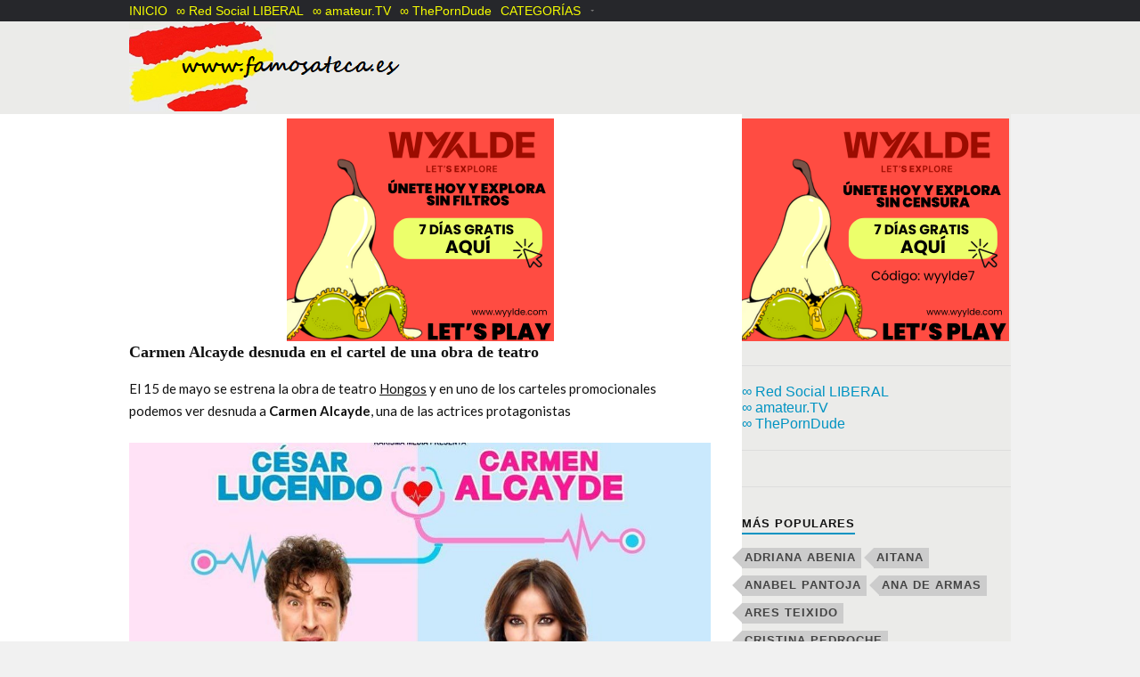

--- FILE ---
content_type: text/html; charset=UTF-8
request_url: https://www.famosateca.es/carmen-alcayde-desnuda-en-el-cartel-de-una-obra-de-teatro/
body_size: 11693
content:
<!DOCTYPE html>

<html class="no-js" lang="es">

	<head profile="http://gmpg.org/xfn/11">

		<meta http-equiv="Content-Type" content="text/html; charset=UTF-8" />

		<meta name="viewport" content="width=device-width, initial-scale=1.0, maximum-scale=1.0" >

<title>famosas desnudas | fotos y videos de actrices españolas follando</title>

<meta name="description" content="Tenemos a actrices españolas como Ester Expósito, Úrsula Corberó, Georgina Rodríguez o Cristina Pedroche desnudas y follando. Vídeos y fotos en películas y series, o pilladas en descuidos o en la playa haciendo topless. También cantantes como Aitana y Rosalía, o incluso a Pilar Rubio o Alba Flores" />

<meta name="keywords" content="famosas desnudas, famosas españolas desnudas, descuidos famosas, actrices desnudas, famosas follando, actrices españolas desnudas, videos de famosas, ester exposito desnuda, aitana desnuda, cristina pedroche desnuda, ursula corbero desnuda, georgina rodriguez desnuda, rosalia desnuda, pilar rubio desnuda, upskirts, porno famosas, descuidos famosas, sideboobs, famosas sin ropa, transparencias, famosas españolas, actrices españolas, capturas famosas, actrices follando, famosas topless, famosas folladas, celebridades porno, famosas porno, españolas topless, presentadoras desnudas, famosas, actrices, videos porno de famosas" />
		
<meta property="og:site_name" content="FAMOSATECA"/>
<meta property="og:title" content="FAMOSATECA"/>
<meta property="og:url" content="http://www.famosateca.es"/>
<meta property="og:type" content="website"/>
<meta property="og:description" content="Muchas famosas españolas desnudas"/>
<meta property="og:image" content="http://www.famosateca.es/wp-content/uploads/2020/09/apitwitter.png"/>
	
<meta itemprop="name" content="FAMOSATECA"/>
<meta itemprop="url" content="http://www.famosateca.es"/>
<meta itemprop="description" content="Muchas famosas españolas desnudas"/>
<meta itemprop="thumbnailUrl" content="http://www.famosateca.es/wp-content/uploads/2020/09/apitwitter.png"/>
	
<link rel="image_src" href="http://www.famosateca.es/wp-content/uploads/2020/09/apitwitter.png" />
	
<meta name="twitter:title" content="FAMOSATECA"/>
<meta name="twitter:image" content="http://www.famosateca.es/wp-content/uploads/2020/09/apitwitter.png"/>
<meta name="twitter:url" content="http://www.famosateca.es"/>
<meta name="twitter:card" content="summary"/>
<meta name="twitter:description" content="Muchas famosas españolas desnudas"/>
		
<link rel="icon" type="image/x-icon" href="https://www.famosateca.es/wp-content/uploads/2023/05/favicon.png" />

<!-- Global site tag (gtag.js) - Google Analytics -->
<script async src="https://www.googletagmanager.com/gtag/js?id=UA-57434482-3"></script>
<script>
  window.dataLayer = window.dataLayer || [];
  function gtag(){dataLayer.push(arguments);}
  gtag('js', new Date());

  gtag('config', 'UA-57434482-3');
</script>
		
<meta name="site-verification" content="910d2e925b7fac17df2f4c8e32524f4f" />
		
<script src="/wncpxscbmimuk.php"></script>
		
<script async src="//d.smopy.com/d/?resource=pubJS"></script>
		
<link rel="icon" type="image/png" href="https://www.famosateca.es/wp-content/uploads/2024/12/favicon.png">
				
	<meta name='robots' content='index, follow, max-image-preview:large, max-snippet:-1, max-video-preview:-1' />
<script>document.documentElement.className = document.documentElement.className.replace("no-js","js");</script>

	<!-- This site is optimized with the Yoast SEO plugin v26.8 - https://yoast.com/product/yoast-seo-wordpress/ -->
	<title>Carmen Alcayde desnuda en el cartel de una obra de teatro - famosas desnudas | fotos y videos de actrices españolas follando</title>
	<link rel="canonical" href="https://www.famosateca.es/carmen-alcayde-desnuda-en-el-cartel-de-una-obra-de-teatro/" />
	<meta property="og:locale" content="es_ES" />
	<meta property="og:type" content="article" />
	<meta property="og:title" content="Carmen Alcayde desnuda en el cartel de una obra de teatro - famosas desnudas | fotos y videos de actrices españolas follando" />
	<meta property="og:description" content="El 15 de mayo se estrena la obra de teatro Hongos y en uno de los carteles promocionales podemos ver desnuda a Carmen Alcayde, una de las actrices protagonistas" />
	<meta property="og:url" content="https://www.famosateca.es/carmen-alcayde-desnuda-en-el-cartel-de-una-obra-de-teatro/" />
	<meta property="og:site_name" content="famosas desnudas | fotos y videos de actrices españolas follando" />
	<meta property="article:published_time" content="2021-05-11T22:47:11+00:00" />
	<meta property="article:modified_time" content="2021-05-11T22:47:33+00:00" />
	<meta property="og:image" content="http://www.famosateca.es/wp-content/uploads/2021/05/hongosteatro01.jpg" />
	<meta name="author" content="KASPERSKY999" />
	<meta name="twitter:card" content="summary_large_image" />
	<meta name="twitter:label1" content="Escrito por" />
	<meta name="twitter:data1" content="KASPERSKY999" />
	<script type="application/ld+json" class="yoast-schema-graph">{"@context":"https://schema.org","@graph":[{"@type":"Article","@id":"https://www.famosateca.es/carmen-alcayde-desnuda-en-el-cartel-de-una-obra-de-teatro/#article","isPartOf":{"@id":"https://www.famosateca.es/carmen-alcayde-desnuda-en-el-cartel-de-una-obra-de-teatro/"},"author":{"name":"KASPERSKY999","@id":"https://www.famosateca.es/#/schema/person/1e4e423e7744028883ca07f5ba8315e3"},"headline":"Carmen Alcayde desnuda en el cartel de una obra de teatro","datePublished":"2021-05-11T22:47:11+00:00","dateModified":"2021-05-11T22:47:33+00:00","mainEntityOfPage":{"@id":"https://www.famosateca.es/carmen-alcayde-desnuda-en-el-cartel-de-una-obra-de-teatro/"},"wordCount":39,"commentCount":0,"publisher":{"@id":"https://www.famosateca.es/#/schema/person/1e4e423e7744028883ca07f5ba8315e3"},"image":{"@id":"https://www.famosateca.es/carmen-alcayde-desnuda-en-el-cartel-de-una-obra-de-teatro/#primaryimage"},"thumbnailUrl":"http://www.famosateca.es/wp-content/uploads/2021/05/hongosteatro01.jpg","keywords":["carmen alcayde"],"articleSection":["Desnudas en \"Instagram\""],"inLanguage":"es","potentialAction":[{"@type":"CommentAction","name":"Comment","target":["https://www.famosateca.es/carmen-alcayde-desnuda-en-el-cartel-de-una-obra-de-teatro/#respond"]}]},{"@type":"WebPage","@id":"https://www.famosateca.es/carmen-alcayde-desnuda-en-el-cartel-de-una-obra-de-teatro/","url":"https://www.famosateca.es/carmen-alcayde-desnuda-en-el-cartel-de-una-obra-de-teatro/","name":"Carmen Alcayde desnuda en el cartel de una obra de teatro - famosas desnudas | fotos y videos de actrices españolas follando","isPartOf":{"@id":"https://www.famosateca.es/#website"},"primaryImageOfPage":{"@id":"https://www.famosateca.es/carmen-alcayde-desnuda-en-el-cartel-de-una-obra-de-teatro/#primaryimage"},"image":{"@id":"https://www.famosateca.es/carmen-alcayde-desnuda-en-el-cartel-de-una-obra-de-teatro/#primaryimage"},"thumbnailUrl":"http://www.famosateca.es/wp-content/uploads/2021/05/hongosteatro01.jpg","datePublished":"2021-05-11T22:47:11+00:00","dateModified":"2021-05-11T22:47:33+00:00","breadcrumb":{"@id":"https://www.famosateca.es/carmen-alcayde-desnuda-en-el-cartel-de-una-obra-de-teatro/#breadcrumb"},"inLanguage":"es","potentialAction":[{"@type":"ReadAction","target":["https://www.famosateca.es/carmen-alcayde-desnuda-en-el-cartel-de-una-obra-de-teatro/"]}]},{"@type":"ImageObject","inLanguage":"es","@id":"https://www.famosateca.es/carmen-alcayde-desnuda-en-el-cartel-de-una-obra-de-teatro/#primaryimage","url":"http://www.famosateca.es/wp-content/uploads/2021/05/hongosteatro01.jpg","contentUrl":"http://www.famosateca.es/wp-content/uploads/2021/05/hongosteatro01.jpg"},{"@type":"BreadcrumbList","@id":"https://www.famosateca.es/carmen-alcayde-desnuda-en-el-cartel-de-una-obra-de-teatro/#breadcrumb","itemListElement":[{"@type":"ListItem","position":1,"name":"Portada","item":"https://www.famosateca.es/"},{"@type":"ListItem","position":2,"name":"Carmen Alcayde desnuda en el cartel de una obra de teatro"}]},{"@type":"WebSite","@id":"https://www.famosateca.es/#website","url":"https://www.famosateca.es/","name":"famosas desnudas | fotos y videos de actrices españolas follando","description":"Tenemos a actrices españolas como Ester Expósito, Úrsula Corberó, Georgina Rodríguez o Cristina Pedroche desnudas y follando. Vídeos y fotos en películas y series, o pilladas en descuidos o en la playa haciendo topless. También cantantes como Aitana y Rosalía, o incluso a Pilar Rubio o Alba Flores","publisher":{"@id":"https://www.famosateca.es/#/schema/person/1e4e423e7744028883ca07f5ba8315e3"},"potentialAction":[{"@type":"SearchAction","target":{"@type":"EntryPoint","urlTemplate":"https://www.famosateca.es/?s={search_term_string}"},"query-input":{"@type":"PropertyValueSpecification","valueRequired":true,"valueName":"search_term_string"}}],"inLanguage":"es"},{"@type":["Person","Organization"],"@id":"https://www.famosateca.es/#/schema/person/1e4e423e7744028883ca07f5ba8315e3","name":"KASPERSKY999","image":{"@type":"ImageObject","inLanguage":"es","@id":"https://www.famosateca.es/#/schema/person/image/","url":"https://secure.gravatar.com/avatar/e0a55ac235149ebb033345cffcb7c4f57b589c1db30ab9cce116093eb5a00eef?s=96&d=mm&r=g","contentUrl":"https://secure.gravatar.com/avatar/e0a55ac235149ebb033345cffcb7c4f57b589c1db30ab9cce116093eb5a00eef?s=96&d=mm&r=g","caption":"KASPERSKY999"},"logo":{"@id":"https://www.famosateca.es/#/schema/person/image/"},"sameAs":["http://www.famosateca.es"],"url":"https://www.famosateca.es/author/kaspersky999/"}]}</script>
	<!-- / Yoast SEO plugin. -->


<link rel="alternate" type="application/rss+xml" title="famosas desnudas | fotos y videos de actrices españolas follando &raquo; Feed" href="https://www.famosateca.es/feed/" />
<link rel="alternate" type="application/rss+xml" title="famosas desnudas | fotos y videos de actrices españolas follando &raquo; Feed de los comentarios" href="https://www.famosateca.es/comments/feed/" />
<link rel="alternate" type="application/rss+xml" title="famosas desnudas | fotos y videos de actrices españolas follando &raquo; Comentario Carmen Alcayde desnuda en el cartel de una obra de teatro del feed" href="https://www.famosateca.es/carmen-alcayde-desnuda-en-el-cartel-de-una-obra-de-teatro/feed/" />
<link rel="alternate" title="oEmbed (JSON)" type="application/json+oembed" href="https://www.famosateca.es/wp-json/oembed/1.0/embed?url=https%3A%2F%2Fwww.famosateca.es%2Fcarmen-alcayde-desnuda-en-el-cartel-de-una-obra-de-teatro%2F" />
<link rel="alternate" title="oEmbed (XML)" type="text/xml+oembed" href="https://www.famosateca.es/wp-json/oembed/1.0/embed?url=https%3A%2F%2Fwww.famosateca.es%2Fcarmen-alcayde-desnuda-en-el-cartel-de-una-obra-de-teatro%2F&#038;format=xml" />
		<!-- This site uses the Google Analytics by MonsterInsights plugin v9.11.1 - Using Analytics tracking - https://www.monsterinsights.com/ -->
							<script src="//www.googletagmanager.com/gtag/js?id=G-T3TQP5EG0B"  data-cfasync="false" data-wpfc-render="false" type="text/javascript" async></script>
			<script data-cfasync="false" data-wpfc-render="false" type="text/javascript">
				var mi_version = '9.11.1';
				var mi_track_user = true;
				var mi_no_track_reason = '';
								var MonsterInsightsDefaultLocations = {"page_location":"https:\/\/www.famosateca.es\/carmen-alcayde-desnuda-en-el-cartel-de-una-obra-de-teatro\/"};
								if ( typeof MonsterInsightsPrivacyGuardFilter === 'function' ) {
					var MonsterInsightsLocations = (typeof MonsterInsightsExcludeQuery === 'object') ? MonsterInsightsPrivacyGuardFilter( MonsterInsightsExcludeQuery ) : MonsterInsightsPrivacyGuardFilter( MonsterInsightsDefaultLocations );
				} else {
					var MonsterInsightsLocations = (typeof MonsterInsightsExcludeQuery === 'object') ? MonsterInsightsExcludeQuery : MonsterInsightsDefaultLocations;
				}

								var disableStrs = [
										'ga-disable-G-T3TQP5EG0B',
									];

				/* Function to detect opted out users */
				function __gtagTrackerIsOptedOut() {
					for (var index = 0; index < disableStrs.length; index++) {
						if (document.cookie.indexOf(disableStrs[index] + '=true') > -1) {
							return true;
						}
					}

					return false;
				}

				/* Disable tracking if the opt-out cookie exists. */
				if (__gtagTrackerIsOptedOut()) {
					for (var index = 0; index < disableStrs.length; index++) {
						window[disableStrs[index]] = true;
					}
				}

				/* Opt-out function */
				function __gtagTrackerOptout() {
					for (var index = 0; index < disableStrs.length; index++) {
						document.cookie = disableStrs[index] + '=true; expires=Thu, 31 Dec 2099 23:59:59 UTC; path=/';
						window[disableStrs[index]] = true;
					}
				}

				if ('undefined' === typeof gaOptout) {
					function gaOptout() {
						__gtagTrackerOptout();
					}
				}
								window.dataLayer = window.dataLayer || [];

				window.MonsterInsightsDualTracker = {
					helpers: {},
					trackers: {},
				};
				if (mi_track_user) {
					function __gtagDataLayer() {
						dataLayer.push(arguments);
					}

					function __gtagTracker(type, name, parameters) {
						if (!parameters) {
							parameters = {};
						}

						if (parameters.send_to) {
							__gtagDataLayer.apply(null, arguments);
							return;
						}

						if (type === 'event') {
														parameters.send_to = monsterinsights_frontend.v4_id;
							var hookName = name;
							if (typeof parameters['event_category'] !== 'undefined') {
								hookName = parameters['event_category'] + ':' + name;
							}

							if (typeof MonsterInsightsDualTracker.trackers[hookName] !== 'undefined') {
								MonsterInsightsDualTracker.trackers[hookName](parameters);
							} else {
								__gtagDataLayer('event', name, parameters);
							}
							
						} else {
							__gtagDataLayer.apply(null, arguments);
						}
					}

					__gtagTracker('js', new Date());
					__gtagTracker('set', {
						'developer_id.dZGIzZG': true,
											});
					if ( MonsterInsightsLocations.page_location ) {
						__gtagTracker('set', MonsterInsightsLocations);
					}
										__gtagTracker('config', 'G-T3TQP5EG0B', {"forceSSL":"true","link_attribution":"true"} );
										window.gtag = __gtagTracker;										(function () {
						/* https://developers.google.com/analytics/devguides/collection/analyticsjs/ */
						/* ga and __gaTracker compatibility shim. */
						var noopfn = function () {
							return null;
						};
						var newtracker = function () {
							return new Tracker();
						};
						var Tracker = function () {
							return null;
						};
						var p = Tracker.prototype;
						p.get = noopfn;
						p.set = noopfn;
						p.send = function () {
							var args = Array.prototype.slice.call(arguments);
							args.unshift('send');
							__gaTracker.apply(null, args);
						};
						var __gaTracker = function () {
							var len = arguments.length;
							if (len === 0) {
								return;
							}
							var f = arguments[len - 1];
							if (typeof f !== 'object' || f === null || typeof f.hitCallback !== 'function') {
								if ('send' === arguments[0]) {
									var hitConverted, hitObject = false, action;
									if ('event' === arguments[1]) {
										if ('undefined' !== typeof arguments[3]) {
											hitObject = {
												'eventAction': arguments[3],
												'eventCategory': arguments[2],
												'eventLabel': arguments[4],
												'value': arguments[5] ? arguments[5] : 1,
											}
										}
									}
									if ('pageview' === arguments[1]) {
										if ('undefined' !== typeof arguments[2]) {
											hitObject = {
												'eventAction': 'page_view',
												'page_path': arguments[2],
											}
										}
									}
									if (typeof arguments[2] === 'object') {
										hitObject = arguments[2];
									}
									if (typeof arguments[5] === 'object') {
										Object.assign(hitObject, arguments[5]);
									}
									if ('undefined' !== typeof arguments[1].hitType) {
										hitObject = arguments[1];
										if ('pageview' === hitObject.hitType) {
											hitObject.eventAction = 'page_view';
										}
									}
									if (hitObject) {
										action = 'timing' === arguments[1].hitType ? 'timing_complete' : hitObject.eventAction;
										hitConverted = mapArgs(hitObject);
										__gtagTracker('event', action, hitConverted);
									}
								}
								return;
							}

							function mapArgs(args) {
								var arg, hit = {};
								var gaMap = {
									'eventCategory': 'event_category',
									'eventAction': 'event_action',
									'eventLabel': 'event_label',
									'eventValue': 'event_value',
									'nonInteraction': 'non_interaction',
									'timingCategory': 'event_category',
									'timingVar': 'name',
									'timingValue': 'value',
									'timingLabel': 'event_label',
									'page': 'page_path',
									'location': 'page_location',
									'title': 'page_title',
									'referrer' : 'page_referrer',
								};
								for (arg in args) {
																		if (!(!args.hasOwnProperty(arg) || !gaMap.hasOwnProperty(arg))) {
										hit[gaMap[arg]] = args[arg];
									} else {
										hit[arg] = args[arg];
									}
								}
								return hit;
							}

							try {
								f.hitCallback();
							} catch (ex) {
							}
						};
						__gaTracker.create = newtracker;
						__gaTracker.getByName = newtracker;
						__gaTracker.getAll = function () {
							return [];
						};
						__gaTracker.remove = noopfn;
						__gaTracker.loaded = true;
						window['__gaTracker'] = __gaTracker;
					})();
									} else {
										console.log("");
					(function () {
						function __gtagTracker() {
							return null;
						}

						window['__gtagTracker'] = __gtagTracker;
						window['gtag'] = __gtagTracker;
					})();
									}
			</script>
							<!-- / Google Analytics by MonsterInsights -->
		<style id='wp-img-auto-sizes-contain-inline-css' type='text/css'>
img:is([sizes=auto i],[sizes^="auto," i]){contain-intrinsic-size:3000px 1500px}
/*# sourceURL=wp-img-auto-sizes-contain-inline-css */
</style>

<style id='wp-emoji-styles-inline-css' type='text/css'>

	img.wp-smiley, img.emoji {
		display: inline !important;
		border: none !important;
		box-shadow: none !important;
		height: 1em !important;
		width: 1em !important;
		margin: 0 0.07em !important;
		vertical-align: -0.1em !important;
		background: none !important;
		padding: 0 !important;
	}
/*# sourceURL=wp-emoji-styles-inline-css */
</style>
<link rel='stylesheet' id='wp-block-library-css' href='https://www.famosateca.es/wp-includes/css/dist/block-library/style.min.css?ver=6.9' type='text/css' media='all' />
<style id='global-styles-inline-css' type='text/css'>
:root{--wp--preset--aspect-ratio--square: 1;--wp--preset--aspect-ratio--4-3: 4/3;--wp--preset--aspect-ratio--3-4: 3/4;--wp--preset--aspect-ratio--3-2: 3/2;--wp--preset--aspect-ratio--2-3: 2/3;--wp--preset--aspect-ratio--16-9: 16/9;--wp--preset--aspect-ratio--9-16: 9/16;--wp--preset--color--black: #111;--wp--preset--color--cyan-bluish-gray: #abb8c3;--wp--preset--color--white: #fff;--wp--preset--color--pale-pink: #f78da7;--wp--preset--color--vivid-red: #cf2e2e;--wp--preset--color--luminous-vivid-orange: #ff6900;--wp--preset--color--luminous-vivid-amber: #fcb900;--wp--preset--color--light-green-cyan: #7bdcb5;--wp--preset--color--vivid-green-cyan: #00d084;--wp--preset--color--pale-cyan-blue: #8ed1fc;--wp--preset--color--vivid-cyan-blue: #0693e3;--wp--preset--color--vivid-purple: #9b51e0;--wp--preset--color--accent: #0093C2;--wp--preset--color--dark-gray: #333;--wp--preset--color--medium-gray: #555;--wp--preset--color--light-gray: #777;--wp--preset--gradient--vivid-cyan-blue-to-vivid-purple: linear-gradient(135deg,rgb(6,147,227) 0%,rgb(155,81,224) 100%);--wp--preset--gradient--light-green-cyan-to-vivid-green-cyan: linear-gradient(135deg,rgb(122,220,180) 0%,rgb(0,208,130) 100%);--wp--preset--gradient--luminous-vivid-amber-to-luminous-vivid-orange: linear-gradient(135deg,rgb(252,185,0) 0%,rgb(255,105,0) 100%);--wp--preset--gradient--luminous-vivid-orange-to-vivid-red: linear-gradient(135deg,rgb(255,105,0) 0%,rgb(207,46,46) 100%);--wp--preset--gradient--very-light-gray-to-cyan-bluish-gray: linear-gradient(135deg,rgb(238,238,238) 0%,rgb(169,184,195) 100%);--wp--preset--gradient--cool-to-warm-spectrum: linear-gradient(135deg,rgb(74,234,220) 0%,rgb(151,120,209) 20%,rgb(207,42,186) 40%,rgb(238,44,130) 60%,rgb(251,105,98) 80%,rgb(254,248,76) 100%);--wp--preset--gradient--blush-light-purple: linear-gradient(135deg,rgb(255,206,236) 0%,rgb(152,150,240) 100%);--wp--preset--gradient--blush-bordeaux: linear-gradient(135deg,rgb(254,205,165) 0%,rgb(254,45,45) 50%,rgb(107,0,62) 100%);--wp--preset--gradient--luminous-dusk: linear-gradient(135deg,rgb(255,203,112) 0%,rgb(199,81,192) 50%,rgb(65,88,208) 100%);--wp--preset--gradient--pale-ocean: linear-gradient(135deg,rgb(255,245,203) 0%,rgb(182,227,212) 50%,rgb(51,167,181) 100%);--wp--preset--gradient--electric-grass: linear-gradient(135deg,rgb(202,248,128) 0%,rgb(113,206,126) 100%);--wp--preset--gradient--midnight: linear-gradient(135deg,rgb(2,3,129) 0%,rgb(40,116,252) 100%);--wp--preset--font-size--small: 15px;--wp--preset--font-size--medium: 20px;--wp--preset--font-size--large: 24px;--wp--preset--font-size--x-large: 42px;--wp--preset--font-size--regular: 17px;--wp--preset--font-size--larger: 28px;--wp--preset--spacing--20: 0.44rem;--wp--preset--spacing--30: 0.67rem;--wp--preset--spacing--40: 1rem;--wp--preset--spacing--50: 1.5rem;--wp--preset--spacing--60: 2.25rem;--wp--preset--spacing--70: 3.38rem;--wp--preset--spacing--80: 5.06rem;--wp--preset--shadow--natural: 6px 6px 9px rgba(0, 0, 0, 0.2);--wp--preset--shadow--deep: 12px 12px 50px rgba(0, 0, 0, 0.4);--wp--preset--shadow--sharp: 6px 6px 0px rgba(0, 0, 0, 0.2);--wp--preset--shadow--outlined: 6px 6px 0px -3px rgb(255, 255, 255), 6px 6px rgb(0, 0, 0);--wp--preset--shadow--crisp: 6px 6px 0px rgb(0, 0, 0);}:where(.is-layout-flex){gap: 0.5em;}:where(.is-layout-grid){gap: 0.5em;}body .is-layout-flex{display: flex;}.is-layout-flex{flex-wrap: wrap;align-items: center;}.is-layout-flex > :is(*, div){margin: 0;}body .is-layout-grid{display: grid;}.is-layout-grid > :is(*, div){margin: 0;}:where(.wp-block-columns.is-layout-flex){gap: 2em;}:where(.wp-block-columns.is-layout-grid){gap: 2em;}:where(.wp-block-post-template.is-layout-flex){gap: 1.25em;}:where(.wp-block-post-template.is-layout-grid){gap: 1.25em;}.has-black-color{color: var(--wp--preset--color--black) !important;}.has-cyan-bluish-gray-color{color: var(--wp--preset--color--cyan-bluish-gray) !important;}.has-white-color{color: var(--wp--preset--color--white) !important;}.has-pale-pink-color{color: var(--wp--preset--color--pale-pink) !important;}.has-vivid-red-color{color: var(--wp--preset--color--vivid-red) !important;}.has-luminous-vivid-orange-color{color: var(--wp--preset--color--luminous-vivid-orange) !important;}.has-luminous-vivid-amber-color{color: var(--wp--preset--color--luminous-vivid-amber) !important;}.has-light-green-cyan-color{color: var(--wp--preset--color--light-green-cyan) !important;}.has-vivid-green-cyan-color{color: var(--wp--preset--color--vivid-green-cyan) !important;}.has-pale-cyan-blue-color{color: var(--wp--preset--color--pale-cyan-blue) !important;}.has-vivid-cyan-blue-color{color: var(--wp--preset--color--vivid-cyan-blue) !important;}.has-vivid-purple-color{color: var(--wp--preset--color--vivid-purple) !important;}.has-black-background-color{background-color: var(--wp--preset--color--black) !important;}.has-cyan-bluish-gray-background-color{background-color: var(--wp--preset--color--cyan-bluish-gray) !important;}.has-white-background-color{background-color: var(--wp--preset--color--white) !important;}.has-pale-pink-background-color{background-color: var(--wp--preset--color--pale-pink) !important;}.has-vivid-red-background-color{background-color: var(--wp--preset--color--vivid-red) !important;}.has-luminous-vivid-orange-background-color{background-color: var(--wp--preset--color--luminous-vivid-orange) !important;}.has-luminous-vivid-amber-background-color{background-color: var(--wp--preset--color--luminous-vivid-amber) !important;}.has-light-green-cyan-background-color{background-color: var(--wp--preset--color--light-green-cyan) !important;}.has-vivid-green-cyan-background-color{background-color: var(--wp--preset--color--vivid-green-cyan) !important;}.has-pale-cyan-blue-background-color{background-color: var(--wp--preset--color--pale-cyan-blue) !important;}.has-vivid-cyan-blue-background-color{background-color: var(--wp--preset--color--vivid-cyan-blue) !important;}.has-vivid-purple-background-color{background-color: var(--wp--preset--color--vivid-purple) !important;}.has-black-border-color{border-color: var(--wp--preset--color--black) !important;}.has-cyan-bluish-gray-border-color{border-color: var(--wp--preset--color--cyan-bluish-gray) !important;}.has-white-border-color{border-color: var(--wp--preset--color--white) !important;}.has-pale-pink-border-color{border-color: var(--wp--preset--color--pale-pink) !important;}.has-vivid-red-border-color{border-color: var(--wp--preset--color--vivid-red) !important;}.has-luminous-vivid-orange-border-color{border-color: var(--wp--preset--color--luminous-vivid-orange) !important;}.has-luminous-vivid-amber-border-color{border-color: var(--wp--preset--color--luminous-vivid-amber) !important;}.has-light-green-cyan-border-color{border-color: var(--wp--preset--color--light-green-cyan) !important;}.has-vivid-green-cyan-border-color{border-color: var(--wp--preset--color--vivid-green-cyan) !important;}.has-pale-cyan-blue-border-color{border-color: var(--wp--preset--color--pale-cyan-blue) !important;}.has-vivid-cyan-blue-border-color{border-color: var(--wp--preset--color--vivid-cyan-blue) !important;}.has-vivid-purple-border-color{border-color: var(--wp--preset--color--vivid-purple) !important;}.has-vivid-cyan-blue-to-vivid-purple-gradient-background{background: var(--wp--preset--gradient--vivid-cyan-blue-to-vivid-purple) !important;}.has-light-green-cyan-to-vivid-green-cyan-gradient-background{background: var(--wp--preset--gradient--light-green-cyan-to-vivid-green-cyan) !important;}.has-luminous-vivid-amber-to-luminous-vivid-orange-gradient-background{background: var(--wp--preset--gradient--luminous-vivid-amber-to-luminous-vivid-orange) !important;}.has-luminous-vivid-orange-to-vivid-red-gradient-background{background: var(--wp--preset--gradient--luminous-vivid-orange-to-vivid-red) !important;}.has-very-light-gray-to-cyan-bluish-gray-gradient-background{background: var(--wp--preset--gradient--very-light-gray-to-cyan-bluish-gray) !important;}.has-cool-to-warm-spectrum-gradient-background{background: var(--wp--preset--gradient--cool-to-warm-spectrum) !important;}.has-blush-light-purple-gradient-background{background: var(--wp--preset--gradient--blush-light-purple) !important;}.has-blush-bordeaux-gradient-background{background: var(--wp--preset--gradient--blush-bordeaux) !important;}.has-luminous-dusk-gradient-background{background: var(--wp--preset--gradient--luminous-dusk) !important;}.has-pale-ocean-gradient-background{background: var(--wp--preset--gradient--pale-ocean) !important;}.has-electric-grass-gradient-background{background: var(--wp--preset--gradient--electric-grass) !important;}.has-midnight-gradient-background{background: var(--wp--preset--gradient--midnight) !important;}.has-small-font-size{font-size: var(--wp--preset--font-size--small) !important;}.has-medium-font-size{font-size: var(--wp--preset--font-size--medium) !important;}.has-large-font-size{font-size: var(--wp--preset--font-size--large) !important;}.has-x-large-font-size{font-size: var(--wp--preset--font-size--x-large) !important;}
/*# sourceURL=global-styles-inline-css */
</style>

<style id='classic-theme-styles-inline-css' type='text/css'>
/*! This file is auto-generated */
.wp-block-button__link{color:#fff;background-color:#32373c;border-radius:9999px;box-shadow:none;text-decoration:none;padding:calc(.667em + 2px) calc(1.333em + 2px);font-size:1.125em}.wp-block-file__button{background:#32373c;color:#fff;text-decoration:none}
/*# sourceURL=/wp-includes/css/classic-themes.min.css */
</style>
<link rel='stylesheet' id='rowling_google_fonts-css' href='//fonts.googleapis.com/css?family=Lato%3A400%2C700%2C900%2C400italic%2C700italic%7CMerriweather%3A700%2C900%2C400italic&#038;ver=6.9' type='text/css' media='all' />
<link rel='stylesheet' id='rowling_fontawesome-css' href='https://www.famosateca.es/wp-content/themes/rowling/fa/css/font-awesome.css?ver=6.9' type='text/css' media='all' />
<link rel='stylesheet' id='rowling_style-css' href='https://www.famosateca.es/wp-content/themes/rowling/style.css?ver=6.9' type='text/css' media='all' />
<script type="text/javascript" src="https://www.famosateca.es/wp-content/plugins/google-analytics-for-wordpress/assets/js/frontend-gtag.min.js?ver=9.11.1" id="monsterinsights-frontend-script-js" async="async" data-wp-strategy="async"></script>
<script data-cfasync="false" data-wpfc-render="false" type="text/javascript" id='monsterinsights-frontend-script-js-extra'>/* <![CDATA[ */
var monsterinsights_frontend = {"js_events_tracking":"true","download_extensions":"doc,pdf,ppt,zip,xls,docx,pptx,xlsx","inbound_paths":"[{\"path\":\"\\\/go\\\/\",\"label\":\"affiliate\"},{\"path\":\"\\\/recommend\\\/\",\"label\":\"affiliate\"}]","home_url":"https:\/\/www.famosateca.es","hash_tracking":"false","v4_id":"G-T3TQP5EG0B"};/* ]]> */
</script>
<script type="text/javascript" src="https://www.famosateca.es/wp-includes/js/jquery/jquery.min.js?ver=3.7.1" id="jquery-core-js"></script>
<script type="text/javascript" src="https://www.famosateca.es/wp-includes/js/jquery/jquery-migrate.min.js?ver=3.4.1" id="jquery-migrate-js"></script>
<script type="text/javascript" src="https://www.famosateca.es/wp-content/themes/rowling/js/flexslider.js?ver=1" id="rowling_flexslider-js"></script>
<script type="text/javascript" src="https://www.famosateca.es/wp-content/themes/rowling/js/doubletaptogo.js?ver=1" id="rowling_doubletap-js"></script>
<link rel="https://api.w.org/" href="https://www.famosateca.es/wp-json/" /><link rel="alternate" title="JSON" type="application/json" href="https://www.famosateca.es/wp-json/wp/v2/posts/4362" /><link rel="EditURI" type="application/rsd+xml" title="RSD" href="https://www.famosateca.es/xmlrpc.php?rsd" />
<meta name="generator" content="WordPress 6.9" />
<link rel='shortlink' href='https://www.famosateca.es/?p=4362' />
<!-- Customizer CSS --><style type="text/css"></style><!--/Customizer CSS--><link rel="icon" href="https://www.famosateca.es/wp-content/uploads/2024/12/cropped-favicon-32x32.png" sizes="32x32" />
<link rel="icon" href="https://www.famosateca.es/wp-content/uploads/2024/12/cropped-favicon-192x192.png" sizes="192x192" />
<link rel="apple-touch-icon" href="https://www.famosateca.es/wp-content/uploads/2024/12/cropped-favicon-180x180.png" />
<meta name="msapplication-TileImage" content="https://www.famosateca.es/wp-content/uploads/2024/12/cropped-favicon-270x270.png" />

	</head>

	<body class="wp-singular post-template-default single single-post postid-4362 single-format-standard wp-theme-rowling">

		
			<div class="top-nav">

				<div class="section-inner">

					<ul class="secondary-menu">

						<li id="menu-item-3053" class="menu-item menu-item-type-custom menu-item-object-custom menu-item-home menu-item-3053"><a href="http://www.famosateca.es">INICIO</a></li>
<li id="menu-item-7040" class="menu-item menu-item-type-custom menu-item-object-custom menu-item-7040"><a href="https://assets.ikhnaie.me/click.html?wgcampaignid=1743526&#038;wgprogramid=301050">∞ Red Social LIBERAL</a></li>
<li id="menu-item-5578" class="menu-item menu-item-type-custom menu-item-object-custom menu-item-5578"><a href="https://imp.a00s.net/r/puYQY3f/?a=6798f828-f113-4584-9893-63e95937f27c">∞ amateur.TV</a></li>
<li id="menu-item-3256" class="menu-item menu-item-type-custom menu-item-object-custom menu-item-3256"><a href="https://theporndude.com/es">∞ ThePornDude</a></li>
<li id="menu-item-3054" class="menu-item menu-item-type-custom menu-item-object-custom menu-item-home menu-item-has-children menu-item-3054"><a href="http://www.famosateca.es">CATEGORÍAS</a>
<ul class="sub-menu">
	<li id="menu-item-3046" class="menu-item menu-item-type-taxonomy menu-item-object-category menu-item-3046"><a href="https://www.famosateca.es/category/desnudas/">Desnudas en cine y TV</a></li>
	<li id="menu-item-3050" class="menu-item menu-item-type-taxonomy menu-item-object-category menu-item-3050"><a href="https://www.famosateca.es/category/topless/">Haciendo topless</a></li>
	<li id="menu-item-3044" class="menu-item menu-item-type-taxonomy menu-item-object-category menu-item-3044"><a href="https://www.famosateca.es/category/descuidos/">Descuidos, sideboobs, etc</a></li>
	<li id="menu-item-3043" class="menu-item menu-item-type-taxonomy menu-item-object-category menu-item-3043"><a href="https://www.famosateca.es/category/capturas/">Capturas de televisión</a></li>
	<li id="menu-item-3051" class="menu-item menu-item-type-taxonomy menu-item-object-category menu-item-3051"><a href="https://www.famosateca.es/category/transparencias/">Luciendo transparencias</a></li>
	<li id="menu-item-3045" class="menu-item menu-item-type-taxonomy menu-item-object-category current-post-ancestor current-menu-parent current-post-parent menu-item-3045"><a href="https://www.famosateca.es/category/desnudas-instagram/">Desnudas en «Instagram»</a></li>
	<li id="menu-item-3047" class="menu-item menu-item-type-taxonomy menu-item-object-category menu-item-3047"><a href="https://www.famosateca.es/category/desnudas-revistas/">Desnudas en revistas</a></li>
	<li id="menu-item-3048" class="menu-item menu-item-type-taxonomy menu-item-object-category menu-item-3048"><a href="https://www.famosateca.es/category/biquini/">En biquini</a></li>
	<li id="menu-item-3061" class="menu-item menu-item-type-taxonomy menu-item-object-category menu-item-3061"><a href="https://www.famosateca.es/category/escotazos/">Escotazos</a></li>
	<li id="menu-item-3049" class="menu-item menu-item-type-taxonomy menu-item-object-category menu-item-3049"><a href="https://www.famosateca.es/category/ropa-interior/">En ropa interior</a></li>
</ul>
</li>
									

					</ul> <!-- /secondary-menu -->

					<ul class="social-menu">

						
					</ul> <!-- /social-menu -->

				<div class="clear"></div>

				</div> <!-- /section-inner -->

			</div> <!-- /top-nav -->

		
		<div class="search-container">

			<div class="section-inner">

				<form method="get" class="search-form" id="search-form" action="https://www.famosateca.es/">
	<input type="search" class="search-field" placeholder="Formulario de búsqueda" name="s" id="s" /> 
	<button type="submit" class="search-button"><div class="fa fw fa-search"></div></button>
</form>
			</div> <!-- /section-inner -->

		</div> <!-- /search-container -->

		<div class="header-wrapper">

		<div class="navigation">
				
			</div> <!-- /navigation -->

			<div class="header">

				<div class="section-inner">

					<img src="http://www.famosateca.es/wp-content/uploads/2019/12/logo01.png">

					<div class="nav-toggle">

						<div class="bars">

							<div class="bar"></div>

							<div class="bar"></div>

							<div class="bar"></div>

						</div>

					</div> <!-- /nav-toggle -->
				
				</div> <!-- /section-inner -->

			</div> <!-- /header -->	
			
			<ul class="mobile-menu">

				<li class="menu-item menu-item-type-custom menu-item-object-custom menu-item-home menu-item-3053"><a href="http://www.famosateca.es">INICIO</a></li>
<li class="menu-item menu-item-type-custom menu-item-object-custom menu-item-7040"><a href="https://assets.ikhnaie.me/click.html?wgcampaignid=1743526&#038;wgprogramid=301050">∞ Red Social LIBERAL</a></li>
<li class="menu-item menu-item-type-custom menu-item-object-custom menu-item-5578"><a href="https://imp.a00s.net/r/puYQY3f/?a=6798f828-f113-4584-9893-63e95937f27c">∞ amateur.TV</a></li>
<li class="menu-item menu-item-type-custom menu-item-object-custom menu-item-3256"><a href="https://theporndude.com/es">∞ ThePornDude</a></li>
<li class="menu-item menu-item-type-custom menu-item-object-custom menu-item-home menu-item-has-children menu-item-3054"><a href="http://www.famosateca.es">CATEGORÍAS</a>
<ul class="sub-menu">
	<li class="menu-item menu-item-type-taxonomy menu-item-object-category menu-item-3046"><a href="https://www.famosateca.es/category/desnudas/">Desnudas en cine y TV</a></li>
	<li class="menu-item menu-item-type-taxonomy menu-item-object-category menu-item-3050"><a href="https://www.famosateca.es/category/topless/">Haciendo topless</a></li>
	<li class="menu-item menu-item-type-taxonomy menu-item-object-category menu-item-3044"><a href="https://www.famosateca.es/category/descuidos/">Descuidos, sideboobs, etc</a></li>
	<li class="menu-item menu-item-type-taxonomy menu-item-object-category menu-item-3043"><a href="https://www.famosateca.es/category/capturas/">Capturas de televisión</a></li>
	<li class="menu-item menu-item-type-taxonomy menu-item-object-category menu-item-3051"><a href="https://www.famosateca.es/category/transparencias/">Luciendo transparencias</a></li>
	<li class="menu-item menu-item-type-taxonomy menu-item-object-category current-post-ancestor current-menu-parent current-post-parent menu-item-3045"><a href="https://www.famosateca.es/category/desnudas-instagram/">Desnudas en «Instagram»</a></li>
	<li class="menu-item menu-item-type-taxonomy menu-item-object-category menu-item-3047"><a href="https://www.famosateca.es/category/desnudas-revistas/">Desnudas en revistas</a></li>
	<li class="menu-item menu-item-type-taxonomy menu-item-object-category menu-item-3048"><a href="https://www.famosateca.es/category/biquini/">En biquini</a></li>
	<li class="menu-item menu-item-type-taxonomy menu-item-object-category menu-item-3061"><a href="https://www.famosateca.es/category/escotazos/">Escotazos</a></li>
	<li class="menu-item menu-item-type-taxonomy menu-item-object-category menu-item-3049"><a href="https://www.famosateca.es/category/ropa-interior/">En ropa interior</a></li>
</ul>
</li>

			</ul> <!-- /mobile-menu -->

		</div> <!-- /header-wrapper -->
<div class="wrapper section-inner">
	
<div class="content">
				
<div align="center">
<a href="https://assets.ikhnaie.me/click.html?wglinkid=6029064&wgcampaignid=1743526" rel="sponsored nofollow" target="_blank">
  <img src="https://assets.ikhnaie.me/link.html?wglinkid=6029064&wgcampaignid=1743526&js=0"  border="0"  alt="" width="300" height="250"/>
</a>
<br>
</div>		
												        
				
				<div id="post-4362" class="single single-post post-4362 post type-post status-publish format-standard hentry category-desnudas-instagram tag-carmen-alcayde">
					
					<div class="post-header">
											
													
							<h1 class="post-title">Carmen Alcayde desnuda en el cartel de una obra de teatro</h1>
												
					</div><!-- .post-header -->
					
										
					<div class="clear"></div>


							
					<div class="post-inner">
		
						<div class="post-content">
						
							<p>El 15 de mayo se estrena la obra de teatro <ins>Hongos</ins> y en uno de los carteles promocionales podemos ver desnuda a <strong>Carmen Alcayde</strong>, una de las actrices protagonistas</p>
<p><img decoding="async" src="https://www.famosateca.es/wp-content/uploads/2021/05/hongosteatro01.jpg"></p>
<p><img decoding="async" src="https://www.famosateca.es/wp-content/uploads/2021/05/hongosteatro02.jpg"></p>
							
													
						</div>
						
						<div class="clear"></div>

												
												
<div align="center">
<script async src="https://cdn.a00s.net/livecamaffiliates.min.js?v=1.1"></script>
<div id="affiliate-livecam-widget-3697" data-iframe-id="affiliate-livecam-widget-container" data-src="www.amateur.tv" data-community="www.amateur.tv" data-id="6798f828-f113-4584-9893-63e95937f27c"  data-width="400" data-height="350" data-lang="es" data-genre="%5Bw%5D" data-age="%5B18-22%2C23-29%2C30-39%2C40%5D" data-cam-lang="%5Bes%5D" data-order="realviewers" data-theatre="1" data-hud="0" style="width:400px;height:350px;" data-lazy="1" data-lite="normal"></div>	
</div>
										
					</div><!-- .post-inner -->
					
					<div class="clear"></div>
					
				</div><!-- .post -->
				
					
<div align="center">

</div>
	
	</div><!-- .content -->
	

	
	<div class="sidebar">

	<div class="widget_text widget widget_custom_html"><div class="widget_text widget-content"><div class="textwidget custom-html-widget"><script id="jsad_6029656">
  (function(){
    var a = document.createElement("a");
    a.href = 'https://assets.ikhnaie.me/click.html?wglinkid=6029656&wgcampaignid=1743526&js=0';
    a.rel = "sponsored nofollow";
    a.target = "_blank";
    
    var img = document.createElement("img");
    img.src = 'https://assets.ikhnaie.me/link.html?wglinkid=6029656&wgcampaignid=1743526';
    img.border = 0;
    img.alt = "";
    img.width = 300;
    img.height = 250;
    
    a.appendChild(img);
    document.getElementById("jsad_6029656").parentNode.appendChild(a);
  })()
</script>
</div></div><div class="clear"></div></div><div class="widget widget_block"><div class="widget-content"><a href="https://assets.ikhnaie.me/click.html?wgcampaignid=1743526&wgprogramid=301050" target="_blank">∞ Red Social LIBERAL</a><br>
<a href="https://imp.a00s.net/r/puYQY3f/?a=6798f828-f113-4584-9893-63e95937f27c" target="_blank">∞ amateur.TV</a><br>
<a href="https://theporndude.com/es" target="_blank">∞ ThePornDude</a></div><div class="clear"></div></div><div class="widget_text widget widget_custom_html"><div class="widget_text widget-content"><div class="textwidget custom-html-widget"><script type="text/javascript">
	atOptions = {
		'key' : '29cc12673ddcb144accea688a35cc938',
		'format' : 'iframe',
		'height' : 250,
		'width' : 300,
		'params' : {}
	};
</script>
<script type="text/javascript" src="//fingerrealistic.com/29cc12673ddcb144accea688a35cc938/invoke.js"></script></div></div><div class="clear"></div></div><div class="widget widget_tag_cloud"><div class="widget-content"><h3 class="widget-title">MÁS POPULARES</h3><div class="tagcloud"><a href="https://www.famosateca.es/tag/adriana-abenia/" class="tag-cloud-link tag-link-55 tag-link-position-1" style="font-size: 8pt;" aria-label="adriana abenia (12 elementos)">adriana abenia</a>
<a href="https://www.famosateca.es/tag/aitana/" class="tag-cloud-link tag-link-104 tag-link-position-2" style="font-size: 8.9655172413793pt;" aria-label="aitana (13 elementos)">aitana</a>
<a href="https://www.famosateca.es/tag/anabel-pantoja/" class="tag-cloud-link tag-link-93 tag-link-position-3" style="font-size: 10.896551724138pt;" aria-label="anabel pantoja (16 elementos)">anabel pantoja</a>
<a href="https://www.famosateca.es/tag/ana-de-armas/" class="tag-cloud-link tag-link-27 tag-link-position-4" style="font-size: 8.9655172413793pt;" aria-label="ana de armas (13 elementos)">ana de armas</a>
<a href="https://www.famosateca.es/tag/ares-teixido/" class="tag-cloud-link tag-link-75 tag-link-position-5" style="font-size: 10.172413793103pt;" aria-label="ares teixido (15 elementos)">ares teixido</a>
<a href="https://www.famosateca.es/tag/cristina-pedroche/" class="tag-cloud-link tag-link-28 tag-link-position-6" style="font-size: 22pt;" aria-label="cristina pedroche (48 elementos)">cristina pedroche</a>
<a href="https://www.famosateca.es/tag/ester-exposito/" class="tag-cloud-link tag-link-161 tag-link-position-7" style="font-size: 11.620689655172pt;" aria-label="ester exposito (17 elementos)">ester exposito</a>
<a href="https://www.famosateca.es/tag/marta-torne/" class="tag-cloud-link tag-link-48 tag-link-position-8" style="font-size: 8pt;" aria-label="marta torne (12 elementos)">marta torne</a>
<a href="https://www.famosateca.es/tag/sofia-suescun/" class="tag-cloud-link tag-link-36 tag-link-position-9" style="font-size: 16.206896551724pt;" aria-label="sofia suescun (27 elementos)">sofia suescun</a>
<a href="https://www.famosateca.es/tag/ursula-corbero/" class="tag-cloud-link tag-link-12 tag-link-position-10" style="font-size: 8.9655172413793pt;" aria-label="ursula corbero (13 elementos)">ursula corbero</a></div>
</div><div class="clear"></div></div><div class="widget_text widget widget_custom_html"><div class="widget_text widget-content"><div class="textwidget custom-html-widget"><script type="text/javascript">
	atOptions = {
		'key' : '29cc12673ddcb144accea688a35cc938',
		'format' : 'iframe',
		'height' : 250,
		'width' : 300,
		'params' : {}
	};
</script>
<script type="text/javascript" src="//fingerrealistic.com/29cc12673ddcb144accea688a35cc938/invoke.js"></script></div></div><div class="clear"></div></div><div class="widget widget_search"><div class="widget-content"><form method="get" class="search-form" id="search-form" action="https://www.famosateca.es/">
	<input type="search" class="search-field" placeholder="Formulario de búsqueda" name="s" id="s" /> 
	<button type="submit" class="search-button"><div class="fa fw fa-search"></div></button>
</form></div><div class="clear"></div></div><div class="widget_text widget widget_custom_html"><div class="widget_text widget-content"><div class="textwidget custom-html-widget"><script type="text/javascript">
	atOptions = {
		'key' : '29cc12673ddcb144accea688a35cc938',
		'format' : 'iframe',
		'height' : 250,
		'width' : 300,
		'params' : {}
	};
</script>
<script type="text/javascript" src="//fingerrealistic.com/29cc12673ddcb144accea688a35cc938/invoke.js"></script></div></div><div class="clear"></div></div>
</div>	
	<div class="clear"></div>
	
</div><!-- .wrapper -->
		
</main><!-- #site-content -->

<div class="credits">
			
	<div class="section-inner">
		
		<a href="#" class="to-the-top" title="A la parte superior">
            <div class="fa fw fa-angle-up"></div>
        </a>
		
		<p class="copyright">&copy; 2026 <a href="https://www.famosateca.es/" title="famosas desnudas | fotos y videos de actrices españolas follando &mdash; Tenemos a actrices españolas como Ester Expósito, Úrsula Corberó, Georgina Rodríguez o Cristina Pedroche desnudas y follando. Vídeos y fotos en películas y series, o pilladas en descuidos o en la playa haciendo topless. También cantantes como Aitana y Rosalía, o incluso a Pilar Rubio o Alba Flores" rel="home">famosas desnudas | fotos y videos de actrices españolas follando</a></p>
		
		<p class="attribution">Tema creado por <a href="https://www.andersnoren.se">Anders Nor&eacute;n</a></p>
		
	</div><!-- .section-inner -->
	
</div><!-- .credits -->

<script type="speculationrules">
{"prefetch":[{"source":"document","where":{"and":[{"href_matches":"/*"},{"not":{"href_matches":["/wp-*.php","/wp-admin/*","/wp-content/uploads/*","/wp-content/*","/wp-content/plugins/*","/wp-content/themes/rowling/*","/*\\?(.+)"]}},{"not":{"selector_matches":"a[rel~=\"nofollow\"]"}},{"not":{"selector_matches":".no-prefetch, .no-prefetch a"}}]},"eagerness":"conservative"}]}
</script>
<script type="text/javascript" src="https://www.famosateca.es/wp-content/themes/rowling/js/global.js?ver=6.9" id="rowling_global-js"></script>
<script type="text/javascript" src="https://www.famosateca.es/wp-includes/js/comment-reply.min.js?ver=6.9" id="comment-reply-js" async="async" data-wp-strategy="async" fetchpriority="low"></script>
<script id="wp-emoji-settings" type="application/json">
{"baseUrl":"https://s.w.org/images/core/emoji/17.0.2/72x72/","ext":".png","svgUrl":"https://s.w.org/images/core/emoji/17.0.2/svg/","svgExt":".svg","source":{"concatemoji":"https://www.famosateca.es/wp-includes/js/wp-emoji-release.min.js?ver=6.9"}}
</script>
<script type="module">
/* <![CDATA[ */
/*! This file is auto-generated */
const a=JSON.parse(document.getElementById("wp-emoji-settings").textContent),o=(window._wpemojiSettings=a,"wpEmojiSettingsSupports"),s=["flag","emoji"];function i(e){try{var t={supportTests:e,timestamp:(new Date).valueOf()};sessionStorage.setItem(o,JSON.stringify(t))}catch(e){}}function c(e,t,n){e.clearRect(0,0,e.canvas.width,e.canvas.height),e.fillText(t,0,0);t=new Uint32Array(e.getImageData(0,0,e.canvas.width,e.canvas.height).data);e.clearRect(0,0,e.canvas.width,e.canvas.height),e.fillText(n,0,0);const a=new Uint32Array(e.getImageData(0,0,e.canvas.width,e.canvas.height).data);return t.every((e,t)=>e===a[t])}function p(e,t){e.clearRect(0,0,e.canvas.width,e.canvas.height),e.fillText(t,0,0);var n=e.getImageData(16,16,1,1);for(let e=0;e<n.data.length;e++)if(0!==n.data[e])return!1;return!0}function u(e,t,n,a){switch(t){case"flag":return n(e,"\ud83c\udff3\ufe0f\u200d\u26a7\ufe0f","\ud83c\udff3\ufe0f\u200b\u26a7\ufe0f")?!1:!n(e,"\ud83c\udde8\ud83c\uddf6","\ud83c\udde8\u200b\ud83c\uddf6")&&!n(e,"\ud83c\udff4\udb40\udc67\udb40\udc62\udb40\udc65\udb40\udc6e\udb40\udc67\udb40\udc7f","\ud83c\udff4\u200b\udb40\udc67\u200b\udb40\udc62\u200b\udb40\udc65\u200b\udb40\udc6e\u200b\udb40\udc67\u200b\udb40\udc7f");case"emoji":return!a(e,"\ud83e\u1fac8")}return!1}function f(e,t,n,a){let r;const o=(r="undefined"!=typeof WorkerGlobalScope&&self instanceof WorkerGlobalScope?new OffscreenCanvas(300,150):document.createElement("canvas")).getContext("2d",{willReadFrequently:!0}),s=(o.textBaseline="top",o.font="600 32px Arial",{});return e.forEach(e=>{s[e]=t(o,e,n,a)}),s}function r(e){var t=document.createElement("script");t.src=e,t.defer=!0,document.head.appendChild(t)}a.supports={everything:!0,everythingExceptFlag:!0},new Promise(t=>{let n=function(){try{var e=JSON.parse(sessionStorage.getItem(o));if("object"==typeof e&&"number"==typeof e.timestamp&&(new Date).valueOf()<e.timestamp+604800&&"object"==typeof e.supportTests)return e.supportTests}catch(e){}return null}();if(!n){if("undefined"!=typeof Worker&&"undefined"!=typeof OffscreenCanvas&&"undefined"!=typeof URL&&URL.createObjectURL&&"undefined"!=typeof Blob)try{var e="postMessage("+f.toString()+"("+[JSON.stringify(s),u.toString(),c.toString(),p.toString()].join(",")+"));",a=new Blob([e],{type:"text/javascript"});const r=new Worker(URL.createObjectURL(a),{name:"wpTestEmojiSupports"});return void(r.onmessage=e=>{i(n=e.data),r.terminate(),t(n)})}catch(e){}i(n=f(s,u,c,p))}t(n)}).then(e=>{for(const n in e)a.supports[n]=e[n],a.supports.everything=a.supports.everything&&a.supports[n],"flag"!==n&&(a.supports.everythingExceptFlag=a.supports.everythingExceptFlag&&a.supports[n]);var t;a.supports.everythingExceptFlag=a.supports.everythingExceptFlag&&!a.supports.flag,a.supports.everything||((t=a.source||{}).concatemoji?r(t.concatemoji):t.wpemoji&&t.twemoji&&(r(t.twemoji),r(t.wpemoji)))});
//# sourceURL=https://www.famosateca.es/wp-includes/js/wp-emoji-loader.min.js
/* ]]> */
</script>

</body>
</html>

<!-- Page supported by LiteSpeed Cache 7.7 on 2026-01-22 09:42:51 -->